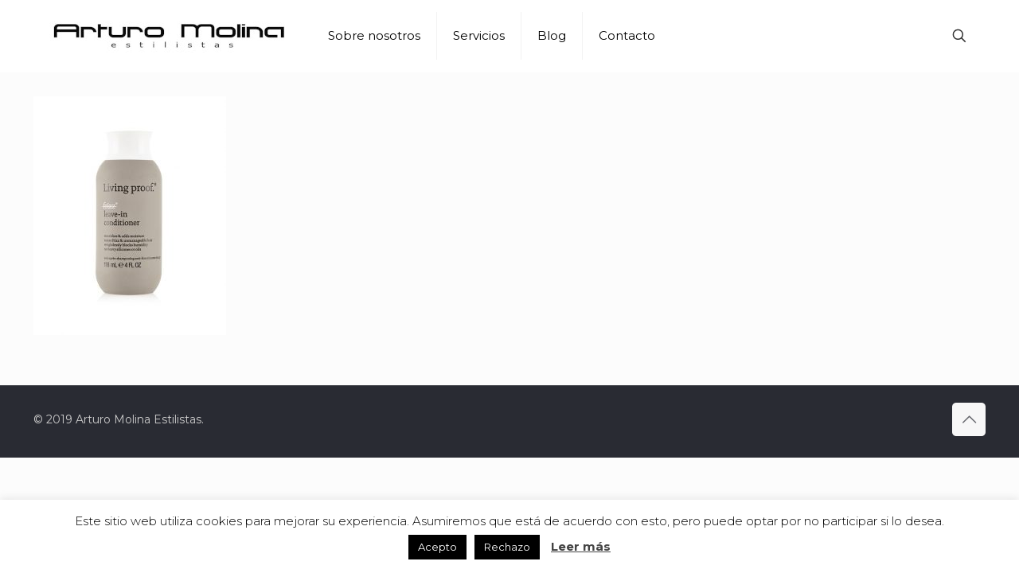

--- FILE ---
content_type: text/plain
request_url: https://www.google-analytics.com/j/collect?v=1&_v=j102&a=403693622&t=pageview&_s=1&dl=https%3A%2F%2Farturomolina.es%2Fno-frizz-leave-in-conditioner-living-proof-jpg%2F&ul=en-us%40posix&dt=no-frizz-leave-in-conditioner-living-proof.jpg%20%7C%20Arturo%20Molina%20Estilistas&sr=1280x720&vp=1280x720&_u=IEBAAEABAAAAACAAI~&jid=1085115868&gjid=1404339478&cid=828972393.1768945810&tid=UA-139863654-1&_gid=845412807.1768945810&_r=1&_slc=1&z=126026667
body_size: -451
content:
2,cG-2N9XJT9N7C